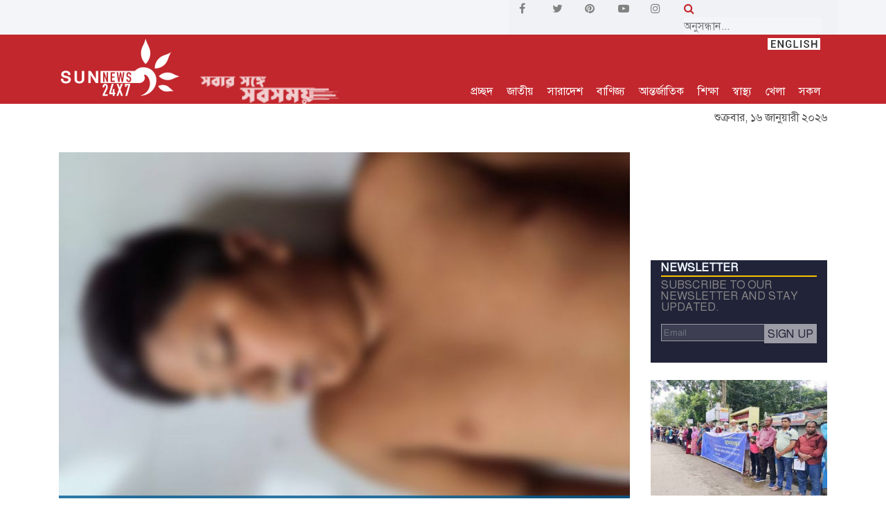

--- FILE ---
content_type: text/html; charset=utf-8
request_url: https://accounts.google.com/o/oauth2/postmessageRelay?parent=https%3A%2F%2Fwww.sunnews24x7.com&jsh=m%3B%2F_%2Fscs%2Fabc-static%2F_%2Fjs%2Fk%3Dgapi.lb.en.OE6tiwO4KJo.O%2Fd%3D1%2Frs%3DAHpOoo_Itz6IAL6GO-n8kgAepm47TBsg1Q%2Fm%3D__features__
body_size: 162
content:
<!DOCTYPE html><html><head><title></title><meta http-equiv="content-type" content="text/html; charset=utf-8"><meta http-equiv="X-UA-Compatible" content="IE=edge"><meta name="viewport" content="width=device-width, initial-scale=1, minimum-scale=1, maximum-scale=1, user-scalable=0"><script src='https://ssl.gstatic.com/accounts/o/2580342461-postmessagerelay.js' nonce="jjs-2MfCjGkR5hnJw2zVrw"></script></head><body><script type="text/javascript" src="https://apis.google.com/js/rpc:shindig_random.js?onload=init" nonce="jjs-2MfCjGkR5hnJw2zVrw"></script></body></html>